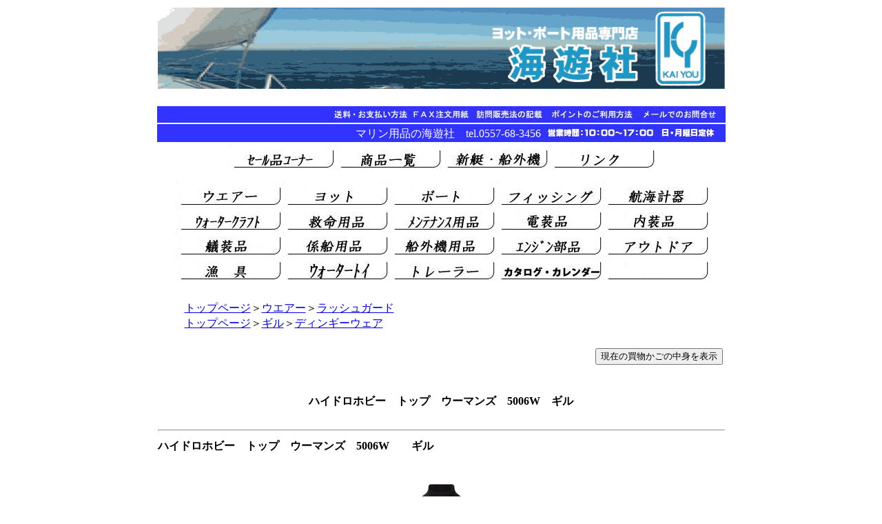

--- FILE ---
content_type: text/html
request_url: https://kai-you.com/gill/5006w_hydrophobe_top_womens.htm
body_size: 3480
content:
<!DOCTYPE HTML PUBLIC "-//W3C//DTD HTML 4.01 Transitional//EN">
<HTML>
<HEAD>
<meta http-equiv="Content-Type" content="text/html; charset=Shift_JIS">
<meta name="GENERATOR" content="JustSystems Homepage Builder Version 18.0.14.0 for Windows">
<META name="keywords" content="ギル,Ｇｉｌｌ,ハイドロホビー　トップ　ウーマンズ,5006W,ラッシュガード,ラッシュベスト,ディンギー,ヨット,クルーザー,マリン用品">
<META name="description" content="ヨット・ボート用品専門店　海遊社　のＷｅｂショップ。ギルのラッシュガード　ハイドロホビー　トップ　ウーマンズ　5006Wのご紹介">
<meta http-equiv="Content-Style-Type" content="text/css">
<TITLE>Gill　ギル　ハイドロホビー　トップ　ウーマンズ　5006W</TITLE>
<STYLE type="text/css">
<!--
FONT{
  font-weight : normal;
}
-->
</STYLE>
</HEAD>
<BODY>
<DIV align="center">
  <TABLE width="813">
    <TBODY>
      <TR>
        <TD colspan="9" align="center" width="822"><FONT size="+1"><A href="../index.html"><IMG src="../photo/header01.gif" width="823" height="118" border="0" alt="ヨット、ボート用品専門店　海遊社"></A></FONT></TD>
      </TR>
      <TR>
        <TD bgcolor="#ffffff" align="left" colspan="9" width="822">&nbsp;</TD>
      </TR>
      <TR>
        <TD colspan="9" align="right" bgcolor="#3333ff" width="822"><FONT size="+1"><A href="../order1.htm"><IMG src="../photo/payment1.jpg" width="117" height="22" border="0" alt="送料・お支払方法"></A><A href="../order3.htm"><IMG src="../photo/fax.jpg" width="88" height="22" border="0" alt="ＦＡＸ注文用紙"></A><A href="../order2.htm"><IMG src="../photo/houmon.jpg" width="113" height="22" border="0" alt="訪問販売法の記載"></A><A href="../point.htm"><IMG src="../photo/point.jpg" width="128" height="22" border="0" alt="ポイントのご利用方法"></A><A href="mailto:info@kai-you.com?Subject=問い合わせ"><IMG src="../photo/mail02.jpg" width="128" height="22" border="0" alt="メールでの問い合わせ"></A></FONT></TD>
      </TR>
      <TR>
        <TD colspan="9" bgcolor="#3333ff" align="right" width="822"><FONT size="+1"><B><FONT color="#ffffff" size="+0">マリン用品の海遊社　tel.0557-68-3456</FONT></B></FONT><FONT color="#ffffff"><IMG src="../photo/time01.jpg" width="251" height="18" border="0" alt="営業時間 9:30～18：00　月曜日定休">　</FONT></TD>
      </TR>
      <TR>
        <TD bgcolor="#ffffff" align="center" colspan="9" width="822"><A href="../sale.htm"><IMG src="../photo2/sale_logo_2.jpg" border="0" width="155" height="36" alt="セール品、アウトレットコーナー"></A><A href="../shopping.htm"><IMG src="../photo2/shopping_logo_2.jpg" border="0" width="155" height="36" alt="商品一覧ページ"></A><A href="../new-boat/top.htm"><IMG src="../photo2/new-boat_logo_2.jpg" border="0" width="155" height="36" alt="新艇・船外機"></A><A href="../link.htm"><IMG src="../photo2/link_logo_2.jpg" border="0" width="155" height="36" alt="ヨット・ボート関係　リンク"></A><BR>
        <BR>
        <A href="../category/wear-top.htm"><IMG src="../photo2/wear_logo_2.jpg" border="0" width="155" height="36" alt="マリンウエアー"></A><A href="../category/sailboat.htm"><IMG src="../photo2/sailboat_logo_2.jpg" border="0" width="155" height="36" alt="ヨット用品・部品"></A><A href="../category/boat.htm"><IMG src="../photo2/boat_logo_2.jpg" border="0" width="155" height="36" alt="ボート用品・部品"></A><A href="../category/fishing.htm"><IMG src="../photo2/fishing_logo_2.jpg" border="0" width="155" height="36" alt="ボートフィッシング用品"></A><A href="../category/navigation.htm"><IMG src="../photo2/navigation_logo_2.jpg" border="0" width="155" height="36" alt="航海計器"></A><A href="../category/watercraft.htm"><IMG src="../photo2/watercraft_logo_2.jpg" border="0" width="155" height="36" alt="ウォータークラフト用品"></A><A href="../category/safety.htm"><IMG src="../photo2/safety_logo_2.jpg" border="0" width="155" height="36" alt="船舶用救命用品"></A><A href="../category/maintenance.htm"><IMG src="../photo2/maintenance_logo_2.jpg" border="0" width="155" height="36" alt="マリンメンテナンス用品"></A><A href="../category/electrical-hardware.htm"><IMG src="../photo2/electrical-hardware_logo_2.jpg" border="0" width="155" height="36" alt="船舶電装品"></A><A href="../category/equipments.htm"><IMG src="../photo2/category_logo_2.jpg" border="0" width="155" height="36" alt="船舶内装品"></A><A href="../category/fitting.htm"><IMG src="../photo2/fitting_logo_2.jpg" border="0" width="155" height="36" alt="艤装品"></A><A href="../category/mooring.htm"><IMG src="../photo2/mooring_logo_2.jpg" border="0" width="155" height="36" alt="係船用品"></A><A href="../category/o-engine.htm"><IMG src="../photo2/o-engine_logo_2.jpg" border="0" width="155" height="36" alt="船外機用品・部品"></A><A href="../category/02.htm"><IMG src="../photo2/engine_parts_logo_2.jpg" border="0" width="155" height="36" alt="マリンエンジン部品"></A><A href="../category/outdoor.htm"><IMG src="../photo2/outdoor_logo_2.jpg" border="0" width="155" height="36" alt="アウトドア用品"></A><A href="../category/01.htm"><IMG src="../photo2/gyogu_logo_2.jpg" border="0" width="155" height="36" alt="漁具"></A><A href="../category/water-toy.htm"><IMG src="../photo2/water-toy_logo_2.jpg" border="0" width="155" height="36" alt="ウォータートイ"></A><A href="../category/trailers.htm"><IMG src="../photo2/trailers_logo_2.jpg" border="0" width="155" height="36" alt="トレーラー部品"></A><IMG src="../photo2/category01_logo_2.jpg" border="0" width="155" height="36" alt="カテゴリー01"><IMG src="../photo2/category02_logo_2.jpg" border="0" width="155" height="36" alt="カテゴリー02"></TD>
      </TR>
      <TR>
        <TD bgcolor="#ffffff" align="left" colspan="9" width="813">&nbsp;</TD>
      </TR>
      <TR>
        <TD colspan="9" width="822">
        <TABLE width="823">
          <TBODY>
            <TR>
              <TD valign="top" width="32">&nbsp;</TD>
              <TD valign="top" colspan="2" width="781"><A href="../index.html">トップページ</A>＞<A href="../category/wear-top.htm">ウエアー</A>＞<A href="../wear-sub/rashguard.htm">ラッシュガード</A><FONT size="+1"><BR>
              </FONT><A href="../index.html">トップページ</A>＞<A href="../gill_top.htm">ギル</A>＞<A href="../gill_top.htm#dinghy">ディンギーウェア</A><FONT size="+1"><BR>
              <BR>
              </FONT></TD>
            </TR>
            <TR>
              <TD valign="top" width="32">　</TD>
              <TD valign="top"></TD>
              <TD align="right" valign="top">
              <FORM method="POST" action="/cgi-bin/order/cargo.cgi"><FONT size="+1"><INPUT type="submit" value="現在の買物かごの中身を表示"></FONT></FORM>
              </TD>
            </TR>
          </TBODY>
        </TABLE>
        </TD>
      </TR>
    </TBODY>
  </TABLE>
</DIV>
<CENTER>
<TABLE width="823">
  <TBODY>
    <TR>
      <TH colspan="2"><BR>
      ハイドロホビー　トップ　ウーマンズ　5006W　ギル<BR>
      <BR>
      </TH>
    </TR>
    <TR>
      <TH colspan="2">
      <HR>
      </TH>
    </TR>
    <TR>
      <TH colspan="2" align="left"><B>ハイドロホビー　トップ　ウーマンズ　5006W　　ギル<BR>
      <BR>
      <BR>
      </B></TH>
    </TR>
    <TR>
      <TH colspan="2" align="center">
      <TABLE border="0">
        <TBODY>
          <TR>
            <TD align="center"><FONT size="+1"><A href="5006w_hydrophobe_top_womens_black_front.htm"><IMG src="../photo2/5006w_hydrophobe_top_womens_black_front_01.jpg" width="191" height="250" border="0" alt="Ｇｉｌｌ　ギル　ハイドロホビー　トップ　ウーマンズ　5006W"></A></FONT></TD>
          </TR>
          <TR>
            <TD align="center"><A href="5006w_hydrophobe_top_womens_black_front.htm">拡大画像</A><BR>
            <BR>
            </TD>
          </TR>
        </TBODY>
      </TABLE>
      </TH>
    </TR>
    <TR>
      <TH colspan="2" align="center">
      <TABLE width="823">
        <TBODY>
          <TR>
            <TH align="center" width="119"><IMG src="../photo2/gill_logo_2019_black_01.jpg" width="115" height="56" border="0" alt="Ｇｉｌｌ　ギル"></TH>
            <TH align="left" width="694">
            <P style="font-weight : normal;">サーマルプロテクションテクノロジーにより保温性能が高い<BR>
            4wayストレッチ<BR>
            UV50+プロテクション<BR>
            水が浸みにくい撥水加工<BR>
            96%ポリエステル　4％エラスティン<FONT color="#000000"><BR>
            </FONT></P>
            </TH>
          </TR>
        </TBODY>
      </TABLE>
      </TH>
    </TR>
    <TR>
      <TH colspan="2" align="center">
      <TABLE border="1" width="823" bgcolor="#ffffff" cellspacing="0.5">
              <TBODY>
                <TR>
            <th bgcolor="#ffffff" width="162"><FONT color="#000000" size="+1"><FONT size="+0" color="#000000">商品コード</FONT></FONT></th>
            <td bgcolor="#ffffff" width="446">63035006W</td>
            <td rowspan="8" bgcolor="#ffffff" align="right" width="201"><!-- 買い物カゴ設定 ここから ============================================== --><br>
            </td>
          </TR>
                <TR>
            <th nowrap bgcolor="#ffffff" width="162"><FONT color="#000000" size="+1"><FONT size="3" color="#000000">商品名</FONT></FONT></th>
            <td bgcolor="#ffffff" width="446"><FONT color="#000000"><B>ハイドロホビー　トップ　ウーマンズ</B></FONT></td>
          </TR>
                <TR>
            <th bgcolor="#ffffff" width="162"><FONT color="#000000"><FONT size="-1" color="#000000"><FONT color="#000000" size="+0">メーカー</FONT></FONT></FONT></th>
            <td bgcolor="#ffffff" width="446"><B>ギル　Gill</B></td>
          </TR>
          <TR>
            <th bgcolor="#ffffff" style="font-weight : normal;" width="162">メーカー品番</th>
            <td bgcolor="#ffffff" width="446">5006W</td>
          </TR>
          <TR>
            <th bgcolor="#ffffff" width="162"><FONT color="#000000" size="+1"><FONT color="#000000" size="+1"><FONT color="#000000" size="+1"><FONT color="#000000" size="+1"><FONT size="+0" color="#000000">サイズ</FONT></FONT></FONT></FONT></FONT></th>
            <td bgcolor="#ffffff" width="446">ウーマンズ　8・10・12・14<BR>
            <A href="../wear-sub/gill_size.htm" target="_blank">詳しいサイズ表はこちらをクリックしてください。</A></td>
          </TR>
                <TR>
            <th bgcolor="#ffffff" width="162"><FONT color="#000000" size="+1"><FONT size="+0" color="#000000">カラー</FONT></FONT></th>
            <td bgcolor="#ffffff" width="446">ブラック</td>
          </TR>
          <TR>
            <th nowrap bgcolor="#ffffff" width="162"><FONT color="#000000"><FONT color="#000000">販売価格</FONT></FONT></th>
            <td bgcolor="#ffffff" width="446"><FONT color="#3333ff"><FONT color="#3333ff"><B>9,900円（税込）</B></FONT></FONT><font color="#000000"> </font><font size="+1"><A href="../point.htm"><IMG src="../photo2/point5_10.jpg" border="0" width="78" height="13"></A></font></td>
          </TR>
          <TR>
            <td nowrap bgcolor="#ffffff" align="center" width="162">在庫状況</td>
            <td bgcolor="#ffffff" width="446"><font color="#ff0000"><b>こちらの商品は完売しました。ありがとうございました。</b></font></td>
          </TR>
        </TBODY>
            </TABLE>
      </TH>
    
    
    
    <TR>
      <TH colspan="2" align="right"><FONT size="+1">　</FONT></TH>
    </TR>
    <TR>
      <TH colspan="2"><FONT size="+1"><BR>
      <IMG src="../photo2/kaiyou0001.jpg" border="0" width="560" height="114"><BR>
      <BR>
      </FONT></TH>
    </TR>
  </TBODY>
</TABLE>
</CENTER>
<CENTER></CENTER>
<CENTER>
<TABLE>
  <TBODY>
    <TR>
      <TD align="center"><FONT size="+1"><INPUT type="button" value="前のページへ戻る" onclick="history.go(-1)"><BR>
      <BR>
      </FONT></TD>
    </TR>
    <TR>
      <TD align="center"><FONT color="#3333FF" size="+1"><A href="../order1.htm#peyment" target="_blank"><B><FONT size="+0">お支払、配送方法</FONT></B></A><B><FONT size="+0">・<A href="../order3.htm" target="_blank">FAX注文書</A>・<A href="../order2.htm" target="_blank">訪問販売法</A></FONT></B></FONT><FONT size="+1"><BR>
      <BR>
      </FONT></TD>
    </TR>
    <TR>
      <TD align="center"></TD>
    </TR>
    <TR>
      <TD height="24" align="center">
      <FORM method="POST" action="/cgi-bin/order/cargo.cgi"><FONT size="+1"><INPUT type="submit" value="現在の買物かごの中身を表示"></FONT></FORM>
      </TD>
    </TR>
    <TR>
      <TD align="center"></TD>
    </TR>
    <TR>
      <TD align="center"></TD>
    </TR>
    <TR>
      <TD align="center"></TD>
    </TR>
    <TR>
      <TD align="center"><A href="mailto:info@kai-you.com"><IMG align="middle" border="0" src="../photo/globa_ml.gif" alt="マリン用品の海遊社へメールを送る"><FONT size="+1"><BR>
      メール</FONT></A></TD>
    </TR>
  </TBODY>
</TABLE>
</CENTER>
</BODY>
</HTML>
